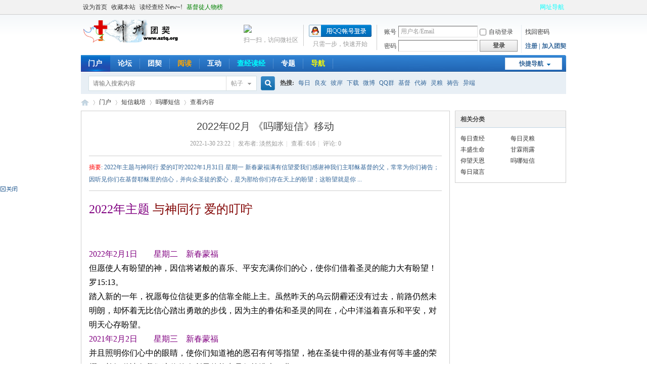

--- FILE ---
content_type: text/html; charset=gbk
request_url: https://www.sztq.org/article-3788-1.html
body_size: 13945
content:
<!DOCTYPE html PUBLIC "-//W3C//DTD XHTML 1.0 Transitional//EN" "http://www.w3.org/TR/xhtml1/DTD/xhtml1-transitional.dtd">
<html xmlns="http://www.w3.org/1999/xhtml">
<head>
<meta http-equiv="Content-Type" content="text/html; charset=gbk" />
<title>2022年02月 《吗哪短信》移动 - 吗哪短信 -  ╬ 神州团契 ╋ -  Powered by Discuz!</title>
<meta property="wb:webmaster" content="3236ce342aef40b4" />
<meta name="wumiiVerification" content="6ae8ef61-a12c-4b52-9032-e6ebf5fcaa07" />
<meta name="alexaVerifyID" content="OJx63hOu1RLdP48hoUedFCUGNRM" /> 
<meta name="baidu-site-verification" content="nYzNBj8Jp4" />
<meta name="chinaz-site-verification" content="a72c7259-cb85-4f4a-a5a5-e72e40270ea4" />
<script type="text/javascript">

  var _gaq = _gaq || [];
  _gaq.push(['_setAccount', 'UA-23096183-1']);
  _gaq.push(['_trackPageview']);

  (function() {
    var ga = document.createElement('script'); ga.type = 'text/javascript'; ga.async = true;
    ga.src = ('https:' == document.location.protocol ? 'https://ssl' : 'http://www') + '.google-analytics.com/ga.js';
    var s = document.getElementsByTagName('script')[0]; s.parentNode.insertBefore(ga, s);
  })();

</script>
<meta name="keywords" content="2022年02月 《吗哪短信》移动" />
<meta name="description" content="2022年主题与神同行 爱的叮咛2022年1月31日 星期一 新春蒙福满有信望爱我们感谢神我们主耶稣基督的父，常常为你们祷告；因听见你们在基督耶稣里的信心，并向众圣徒的爱心，是为那给你们存在天上的盼望；这盼望就是你 ... ,╬ 神州团契 ╋" />
<meta name="generator" content="Discuz! X3.4" />
<meta name="author" content="Discuz! Team and Comsenz UI Team" />
<meta name="copyright" content="Discuz!" />
<meta name="MSSmartTagsPreventParsing" content="True" />
<meta http-equiv="MSThemeCompatible" content="Yes" />
<base href="https://www.sztq.org/" /><link rel="stylesheet" type="text/css" href="data/cache/style_1_common.css?zZk" /><link rel="stylesheet" type="text/css" href="data/cache/style_1_portal_view.css?zZk" /><link rel="stylesheet" id="css_extstyle" type="text/css" href="./template/default/style/t4/style.css" /><script type="text/javascript">var STYLEID = '1', STATICURL = 'static/', IMGDIR = 'static/image/common', VERHASH = 'zZk', charset = 'gbk', discuz_uid = '0', cookiepre = 'dTrf_2132_', cookiedomain = '', cookiepath = '/', showusercard = '1', attackevasive = '0', disallowfloat = 'newthread|reply', creditnotice = '1|威望|,2|团契币|元,5|文采|省闻名,6|推广功劳|汗水,7|喜乐指数|笑声', defaultstyle = './template/default/style/t4', REPORTURL = 'aHR0cHM6Ly93d3cuc3p0cS5vcmcvYXJ0aWNsZS0zNzg4LTEuaHRtbA==', SITEURL = 'https://www.sztq.org/', JSPATH = 'data/cache/', CSSPATH = 'data/cache/style_', DYNAMICURL = '';</script>
<script src="data/cache/common.js?zZk" type="text/javascript"></script>
<meta name="application-name" content="╬ 神州团契 ╋" />
<meta name="msapplication-tooltip" content="╬ 神州团契 ╋" />
<meta name="msapplication-task" content="name=门户;action-uri=https://www.sztq.org/portal.php;icon-uri=https://www.sztq.org/static/image/common/portal.ico" /><meta name="msapplication-task" content="name=论坛;action-uri=https://www.sztq.org/forum.php;icon-uri=https://www.sztq.org/static/image/common/bbs.ico" />
<meta name="msapplication-task" content="name=互动;action-uri=https://www.sztq.org/home.php;icon-uri=https://www.sztq.org/static/image/common/home.ico" /><script src="data/cache/portal.js?zZk" type="text/javascript"></script>
</head>

<body id="nv_portal" class="pg_view" onkeydown="if(event.keyCode==27) return false;">
<div id="append_parent"></div><div id="ajaxwaitid"></div>
<div id="toptb" class="cl">
<div class="wp">
<div class="z"><a href="javascript:;"  onclick="setHomepage('https://www.sztq.org/');">设为首页</a><a href="https://www.sztq.org/"  onclick="addFavorite(this.href, '╬ 神州团契 ╋');return false;">收藏本站</a><a href="http://bible.sztq.org" target="_blank" >读经查经 New~!</a><a href="top-christian.html" target="_blank"  style="color: green">基督徒人物榜</a></div>
<div class="y">
<a id="switchblind" href="javascript:;" onclick="toggleBlind(this)" title="开启辅助访问" class="switchblind"></a>
<a href="http://link.sztq.org" title="签到赚积分" target="_blank"  style="color: cyan">网址导航</a></div>
</div>
</div>

<div id="hd">
<div class="wp">
<div class="hdc cl"><h2><a href="./" title="╬ 神州团契 ╋"><img src="static/image/common/logo.png" alt="╬ 神州团契 ╋" border="0" /></a></h2><script src="data/cache/logging.js?zZk" type="text/javascript"></script>
<form method="post" autocomplete="off" id="lsform" action="member.php?mod=logging&amp;action=login&amp;loginsubmit=yes&amp;infloat=yes&amp;lssubmit=yes" onsubmit="return lsSubmit();">
<div class="fastlg cl">
<span id="return_ls" style="display:none"></span>
<div class="y pns">
<table cellspacing="0" cellpadding="0">
<tr>
<td><label for="ls_username">账号</label></td>
<td><input type="text" name="username" id="ls_username" class="px vm xg1"  value="用户名/Email" onfocus="if(this.value == '用户名/Email'){this.value = '';this.className = 'px vm';}" onblur="if(this.value == ''){this.value = '用户名/Email';this.className = 'px vm xg1';}" tabindex="901" /></td>
<td class="fastlg_l"><label for="ls_cookietime"><input type="checkbox" name="cookietime" id="ls_cookietime" class="pc" value="2592000" tabindex="903" />自动登录</label></td>
<td>&nbsp;<a href="javascript:;" onclick="showWindow('login', 'member.php?mod=logging&action=login&viewlostpw=1')">找回密码</a></td>
</tr>
<tr>
<td><label for="ls_password">密码</label></td>
<td><input type="password" name="password" id="ls_password" class="px vm" autocomplete="off" tabindex="902" /></td>
<td class="fastlg_l"><button type="submit" class="pn vm" tabindex="904" style="width: 75px;"><em>登录</em></button></td>
<td>&nbsp;<a href="member.php?mod=register" class="xi2 xw1">注册 | 加入团契</a></td>
</tr>
</table>
<input type="hidden" name="formhash" value="84d84503" />
<input type="hidden" name="quickforward" value="yes" />
<input type="hidden" name="handlekey" value="ls" />
</div>

<div class="fastlg_fm y" style="margin-right: 10px; padding-right: 10px">
<p><a href="https://www.sztq.org/connect.php?mod=login&op=init&referer=portal.php%3Fmod%3Dview%26aid%3D3788%26page%3D1&statfrom=login_simple"><img src="static/image/common/qq_login.gif" class="vm" alt="QQ登录" /></a></p>
<p class="hm xg1" style="padding-top: 2px;">只需一步，快速开始</p>
</div>

<div class="fastlg_fm y" style="margin-right: 10px; padding-right: 10px">
<p><a href="plugin.php?id=wechat:login"><img src="source/plugin/wechat/image/wechat_login.png" class="vm" /></a></p>
<p class="hm xg1" style="padding-top: 2px;">扫一扫，访问微社区</p>
</div>
</div>
</form>

</div>

<div id="nv">
<a href="javascript:;" id="qmenu" onmouseover="delayShow(this, function () {showMenu({'ctrlid':'qmenu','pos':'34!','ctrlclass':'a','duration':2});showForummenu(0);})">快捷导航</a>
<ul><li class="a" id="mn_portal" ><a href="portal.php" hidefocus="true" title="Portal"  >门户<span>Portal</span></a></li><li id="mn_forum" ><a href="forum.php" hidefocus="true" title="BBS"  >论坛<span>BBS</span></a></li><li id="mn_Nd6fb" onmouseover="showMenu({'ctrlid':this.id,'ctrlclass':'hover','duration':2})"><a href="forum.php?gid=117" hidefocus="true"  >团契</a></li><li id="mn_N4d36" onmouseover="showMenu({'ctrlid':this.id,'ctrlclass':'hover','duration':2})"><a href="https://www.sztq.org/book/" hidefocus="true" title="E-book" target="_blank" style="font-weight: bold;color: orange">阅读<span>E-book</span></a></li><li id="mn_home" onmouseover="showMenu({'ctrlid':this.id,'ctrlclass':'hover','duration':2})"><a href="home.php" hidefocus="true" title="Space"  >互动<span>Space</span></a></li><li id="mn_Nca7b" onmouseover="showMenu({'ctrlid':this.id,'ctrlclass':'hover','duration':2})"><a href="https://www.sztq.org/bible/chajing/" hidefocus="true" target="_blank" style="color: cyan">查经读经</a></li><li id="mn_N1b1a" onmouseover="showMenu({'ctrlid':this.id,'ctrlclass':'hover','duration':2})"><a href="top-topic.html" hidefocus="true" title="Subject" target="_blank"  >专题<span>Subject</span></a></li><li id="mn_N1d00" onmouseover="showMenu({'ctrlid':this.id,'ctrlclass':'hover','duration':2})"><a href="http://link.sztq.org" hidefocus="true" title="Link" target="_blank"   style="color: yellow">导航<span>Link</span></a></li></ul>
</div>
<ul class="p_pop h_pop" id="plugin_menu" style="display: none">  <li><a href="plugin.php?id=dsu_paulsign:sign" id="mn_plink_sign">每日签到</a></li>
 </ul>
<ul class="p_pop h_pop" id="mn_Nd6fb_menu" style="display: none"><li><a href="http://www.szchoir.com" hidefocus="true" target="_blank"  style="color: red">深圳圣乐合唱团</a></li><li><a href="https://www.szchoir.com/top-hkszuc.html" hidefocus="true" target="_blank" >深港联合诗班</a></li><li><a href="forum-unitedchoir-1.html" hidefocus="true" target="_blank" >深圳联合诗班</a></li><li><a href="forum-tianlu-1.html" hidefocus="true" target="_blank" >天路艺术团</a></li></ul><ul class="p_pop h_pop" id="mn_N4d36_menu" style="display: none"><li><a href="top-book.html" hidefocus="true" title="E-book" target="_blank" >电子书</a></li><li><a href="top-christian.html" hidefocus="true" target="_blank"  style="color: purple">基督徒人物榜</a></li></ul><ul class="p_pop h_pop" id="mn_home_menu" style="display: none"><li><a href="home.php?mod=follow" hidefocus="true" title="Follow" target="_blank" >团契广播</a></li><li><a href="forum.php?mod=collection" hidefocus="true" title="Collection" target="_blank" >淘帖</a></li><li><a href="misc.php?mod=ranklist" hidefocus="true" title="Ranklist" target="_blank" >排行榜</a></li></ul><div class="p_pop h_pop" id="mn_userapp_menu" style="display: none"></div><ul class="p_pop h_pop" id="mn_Nca7b_menu" style="display: none"><li><a href="https://www.sztq.org/bible/chajing/" hidefocus="true" target="_blank" style="font-weight: bold;color: green">查经资料大全</a></li><li><a href="https://www.sztq.org/bible/lingxiu/" hidefocus="true" target="_blank">灵修版-和合本</a></li><li><a href="https://www.sztq.org/bible/lzz/" hidefocus="true" target="_blank">吕振中译本</a></li><li><a href="https://www.sztq.org/bible/cnen/" hidefocus="true" target="_blank">中英对照版</a></li><li><a href="https://www.sztq.org/bible/NCV/" hidefocus="true" target="_blank">新译本圣经</a></li></ul><ul class="p_pop h_pop" id="mn_N1b1a_menu" style="display: none"><li><a href="top-yy.html" hidefocus="true" title="语音聊天 祷告赞美 读经听道 互动教学 神州团契特有节目" target="_blank"  style="color: orange">YY节目表</a></li><li><a href="top-theology.html" hidefocus="true" title="theology" target="_blank" >神学专题</a></li><li><a href="top-gospel.html" hidefocus="true" target="_blank"  style="color: green">福音单张</a></li><li><a href="top-doom.html" hidefocus="true" title="Doom" target="_blank" >天灾天象</a></li><li><a href="top-Passion-week.html" hidefocus="true" title="Passion week" target="_blank" >受难周</a></li><li><a href="top-xmas.html" hidefocus="true" target="_blank" >圣诞专题</a></li><li><a href="top-Hymns.html" hidefocus="true" target="_blank" >传统圣乐</a></li><li><a href="top-study/day.html" hidefocus="true" target="_blank" >全方位每日灵修</a></li><li><a href="top-sztq.html" hidefocus="true" title="About us" target="_blank" >关于我们</a></li></ul><ul class="p_pop h_pop" id="mn_N1d00_menu" style="display: none"><li><a href="http://link.sztq.org" hidefocus="true" title="Link" target="_blank"  style="text-decoration: underline;color: blue">主内网址</a></li><li><a href="top-webmap.html" hidefocus="true" title="Webmap" target="_blank" >站内地图</a></li></ul><ul class="p_pop h_pop" id="mn_N45c3_menu" style="display: none"><li><a href="http://www.tudou.com/home/sztqv/" hidefocus="true" target="_blank" >土豆网</a></li><li><a href="http://sztq.blog.163.com/" hidefocus="true" target="_blank" >网易博客</a></li><li><a href="http://blog.sina.com.cn/sztqi" hidefocus="true" target="_blank" >新浪博客</a></li><li><a href="http://hi.baidu.com/sztuanqi" hidefocus="true" target="_blank" >百度空间</a></li><li><a href="http://1841452066.qzone.qq.com/" hidefocus="true" target="_blank" >QQ空间</a></li><li><a href="top-news.html" hidefocus="true" target="_blank"  style="color: red">最新内容审核、精选</a></li></ul><div id="mu" class="cl">
</div><div id="scbar" class="scbar_narrow cl">
<form id="scbar_form" method="post" autocomplete="off" onsubmit="searchFocus($('scbar_txt'))" action="search.php?searchsubmit=yes" target="_blank">
<input type="hidden" name="mod" id="scbar_mod" value="search" />
<input type="hidden" name="formhash" value="84d84503" />
<input type="hidden" name="srchtype" value="title" />
<input type="hidden" name="srhfid" value="0" />
<input type="hidden" name="srhlocality" value="portal::view" />
<table cellspacing="0" cellpadding="0">
<tr>
<td class="scbar_icon_td"></td>
<td class="scbar_txt_td"><input type="text" name="srchtxt" id="scbar_txt" value="请输入搜索内容" autocomplete="off" x-webkit-speech speech /></td>
<td class="scbar_type_td"><a href="javascript:;" id="scbar_type" class="xg1" onclick="showMenu(this.id)" hidefocus="true">搜索</a></td>
<td class="scbar_btn_td"><button type="submit" name="searchsubmit" id="scbar_btn" sc="1" class="pn pnc" value="true"><strong class="xi2">搜索</strong></button></td>
<td class="scbar_hot_td">
<div id="scbar_hot">
<strong class="xw1">热搜: </strong>

<a href="search.php?mod=forum&amp;srchtxt=%C3%BF%C8%D5&amp;formhash=84d84503&amp;searchsubmit=true&amp;source=hotsearch" target="_blank" class="xi2" sc="1">每日</a>



<a href="search.php?mod=forum&amp;srchtxt=%C1%BC%D3%D1&amp;formhash=84d84503&amp;searchsubmit=true&amp;source=hotsearch" target="_blank" class="xi2" sc="1">良友</a>



<a href="search.php?mod=forum&amp;srchtxt=%B1%CB%B0%B6&amp;formhash=84d84503&amp;searchsubmit=true&amp;source=hotsearch" target="_blank" class="xi2" sc="1">彼岸</a>



<a href="search.php?mod=forum&amp;srchtxt=%CF%C2%D4%D8&amp;formhash=84d84503&amp;searchsubmit=true&amp;source=hotsearch" target="_blank" class="xi2" sc="1">下载</a>



<a href="search.php?mod=forum&amp;srchtxt=%CE%A2%B2%A9&amp;formhash=84d84503&amp;searchsubmit=true&amp;source=hotsearch" target="_blank" class="xi2" sc="1">微博</a>



<a href="search.php?mod=forum&amp;srchtxt=QQ%C8%BA&amp;formhash=84d84503&amp;searchsubmit=true&amp;source=hotsearch" target="_blank" class="xi2" sc="1">QQ群</a>



<a href="search.php?mod=forum&amp;srchtxt=%BB%F9%B6%BD&amp;formhash=84d84503&amp;searchsubmit=true&amp;source=hotsearch" target="_blank" class="xi2" sc="1">基督</a>



<a href="search.php?mod=forum&amp;srchtxt=%B4%FA%B5%BB&amp;formhash=84d84503&amp;searchsubmit=true&amp;source=hotsearch" target="_blank" class="xi2" sc="1">代祷</a>



<a href="search.php?mod=forum&amp;srchtxt=%C1%E9%C1%B8&amp;formhash=84d84503&amp;searchsubmit=true&amp;source=hotsearch" target="_blank" class="xi2" sc="1">灵粮</a>



<a href="search.php?mod=forum&amp;srchtxt=%B5%BB%B8%E6&amp;formhash=84d84503&amp;searchsubmit=true&amp;source=hotsearch" target="_blank" class="xi2" sc="1">祷告</a>



<a href="search.php?mod=forum&amp;srchtxt=%D2%EC%B6%CB&amp;formhash=84d84503&amp;searchsubmit=true&amp;source=hotsearch" target="_blank" class="xi2" sc="1">异端</a>

</div>
</td>
</tr>
</table>
</form>
</div>
<ul id="scbar_type_menu" class="p_pop" style="display: none;"><li><a href="javascript:;" rel="article">文章</a></li><li><a href="javascript:;" rel="forum" class="curtype">帖子</a></li><li><a href="javascript:;" rel="blog">日志</a></li><li><a href="javascript:;" rel="album">相册</a></li><li><a href="javascript:;" rel="user">用户</a></li></ul>
<script type="text/javascript">
initSearchmenu('scbar', '');
</script>
</div>
</div>


<div id="wp" class="wp">
<!--[name]!portalcategory_viewtplname![/name]-->

<script src="data/cache/forum_viewthread.js?zZk" type="text/javascript"></script>
<script type="text/javascript">zoomstatus = parseInt(1), imagemaxwidth = '600', aimgcount = new Array();</script>
<div id="pt" class="bm cl">
<div class="z">
<a href="./" class="nvhm" title="首页">╬ 神州团契 ╋</a> <em>&rsaquo;</em>
<a href="portal.php">门户</a> <em>&rsaquo;</em><a href="https://www.sztq.org/portal.php?mod=list&catid=2">短信栽培</a><em>&rsaquo;</em>
<a href="https://www.sztq.org/portal.php?mod=list&catid=18">吗哪短信</a> <em>&rsaquo;</em>
查看内容
</div>
</div>

<style id="diy_style" type="text/css"></style>
<div class="wp">
<!--[diy=diy1]--><div id="diy1" class="area"></div><!--[/diy]-->
</div>
<div id="ct" class="ct2 wp cl">
<div class="mn">
<div class="bm vw">
<div class="h hm">
<h1 class="ph">2022年02月 《吗哪短信》移动 </h1>
<p class="xg1">
2022-1-30 23:22<span class="pipe">|</span>
发布者: <a href="home.php?mod=space&amp;uid=5">淡然如水</a><span class="pipe">|</span>
查看: <em id="_viewnum">616</em><span class="pipe">|</span>
评论: 0</p>
</div>

<!--[diy=diysummarytop]--><div id="diysummarytop" class="area"></div><!--[/diy]-->

<div class="s"><div><strong>摘要</strong>: 2022年主题与神同行 爱的叮咛2022年1月31日 星期一 新春蒙福满有信望爱我们感谢神我们主耶稣基督的父，常常为你们祷告；因听见你们在基督耶稣里的信心，并向众圣徒的爱心，是为那给你们存在天上的盼望；这盼望就是你 ...</div></div>
<!--[diy=diysummarybottom]--><div id="diysummarybottom" class="area"></div><!--[/diy]-->

<div class="d">

<!--[diy=diycontenttop]--><div id="diycontenttop" class="area"></div><!--[/diy]-->

<table cellpadding="0" cellspacing="0" class="vwtb"><tr><td id="article_content"><font color="#000" style="overflow-wrap: break-word; background-color: rgb(255, 255, 255); margin: 0px; padding: 0px; font-family: &quot;Microsoft YaHei&quot;, &quot;SF Pro SC&quot;, &quot;SF Pro Display&quot;, &quot;SF Pro Icons&quot;, &quot;PingFang SC&quot;, &quot;Helvetica Neue&quot;, Helvetica, Arial, sans-serif;"><font face="Tahoma, &quot;" style="overflow-wrap: break-word; margin: 0px; padding: 0px;"><font size="5" style="overflow-wrap: break-word; margin: 0px; padding: 0px;"><font face="宋体" style="overflow-wrap: break-word; margin: 0px; padding: 0px;"><font color="#800080" style="overflow-wrap: break-word; margin: 0px; padding: 0px;">2022年主题</font><font color="#800000" style="overflow-wrap: break-word; margin: 0px; padding: 0px;">&nbsp;与神同行 爱的叮咛</font></font></font></font></font><font color="#000" style="overflow-wrap: break-word; background-color: rgb(255, 255, 255); margin: 0px; padding: 0px; font-family: &quot;Microsoft YaHei&quot;, &quot;SF Pro SC&quot;, &quot;SF Pro Display&quot;, &quot;SF Pro Icons&quot;, &quot;PingFang SC&quot;, &quot;Helvetica Neue&quot;, Helvetica, Arial, sans-serif;"><font face="Tahoma, Arial, Helvetica, snas-serif" style="overflow-wrap: break-word; margin: 0px; padding: 0px;"><font face="宋体" style="overflow-wrap: break-word; margin: 0px; padding: 0px;"><font size="3" deep="12" style="overflow-wrap: break-word; margin: 0px; padding: 0px;"><br data-filtered="filtered" style="overflow-wrap: break-word; margin: 0px; padding: 0px;"></font></font></font></font><div deep="9" style="overflow-wrap: break-word; background-color: rgb(255, 255, 255);"><div style="font-family: Tahoma, &quot;Microsoft Yahei&quot;, Simsun; overflow-wrap: break-word;"><br style="overflow-wrap: break-word;"></div><div style="overflow-wrap: break-word;"><div style="overflow-wrap: break-word;"><font size="3" style="overflow-wrap: break-word;"><div style="overflow-wrap: break-word;"><div style="font-family: Tahoma, &quot;Microsoft Yahei&quot;, Simsun; overflow-wrap: break-word;"><div style="overflow-wrap: break-word;"><br></div></div><div style="overflow-wrap: break-word;"><div style="overflow-wrap: break-word;"><font face="宋体" style="overflow-wrap: break-word;"><div style="overflow-wrap: break-word;"><div style="overflow-wrap: break-word;"><font color="#800080">2022年2月1日<span style="white-space:pre">	</span>星期二<span style="white-space:pre">	</span>新春蒙福</font></div><div style="overflow-wrap: break-word;">但愿使人有盼望的神，因信将诸般的喜乐、平安充满你们的心，使你们借着圣灵的能力大有盼望！罗15:13。</div><div style="overflow-wrap: break-word;">踏入新的一年，祝愿每位信徒更多的信靠全能上主。虽然昨天的乌云阴霾还没有过去，前路仍然未明朗，却怀着无比信心踏出勇敢的步伐，因为主的眷佑和圣灵的同在，心中洋溢着喜乐和平安，对明天心存盼望。</div><div style="overflow-wrap: break-word;"><font color="#800080">2021年2月2日<span style="white-space:pre">	</span>星期三<span style="white-space:pre">	</span>新春蒙福</font></div><div style="overflow-wrap: break-word;">并且照明你们心中的眼睛，使你们知道祂的恩召有何等指望，祂在圣徒中得的基业有何等丰盛的荣耀；并知道祂向我们这信的人所显的能力是何等浩大。弗1:18,19。</div><div style="overflow-wrap: break-word;">新的一年，愿我们心灵的眼睛得蒙擦亮，看见在耶稣基督的救赎里，我们得到的是何等丰盛的恩典和活泼的盼望，正如主说：祂来了是要叫人得更丰盛的生命。</div><div style="overflow-wrap: break-word;"><font color="#800080">2022年2月3日<span style="white-space:pre">	</span>星期四<span style="white-space:pre">	</span>新春蒙福</font></div><div style="overflow-wrap: break-word;">愿颂赞归与我们主耶稣基督的父神！祂曾照自己的大怜悯，借耶稣基督从死里复活，重生了我们，叫我们有活泼的盼望，可以得着不能朽坏、不能玷污、不能衰残、为你们存留在天上的基业。彼前1:3,4。</div><div style="overflow-wrap: break-word;">我们的日子是光明和愉快的，因我们在基督里蒙父神的拯救，怀着活泼的盼望，跨越种种的阻挠，一生向着天家奔跑。</div><div style="overflow-wrap: break-word;"><font color="#800080">2021年2月4日<span style="white-space:pre">	</span>星期五<span style="white-space:pre">	</span>新春蒙福</font></div><div style="overflow-wrap: break-word;">我的心哪，你当默默无声，专等候神，因为我的盼望是从祂而来。惟独祂是我的磐石，我的拯救；祂是我的高台，我必不动摇。诗62:5,6&#8236;。</div><div style="overflow-wrap: break-word;">人生难免遇上风高浪急的日子，不如意事十常八九，神的儿女却能够保持镇静，默默信靠上主，在祂大能的膀臂保护和引导下，总会开一条出路；所遭遇的令人失望，投靠主总有盼望。</div><div style="overflow-wrap: break-word;"><font color="#800080">2022年2月5日<span style="white-space:pre">	</span>星期六<span style="white-space:pre">	</span>新春蒙福</font></div><div style="overflow-wrap: break-word;">但我们照祂的应许，盼望新天新地，有义居在其中。亲爱的弟兄啊，你们既盼望这些事，就当殷勤，使自己没有玷污，无可指摘，安然见主。彼后3:13,14。</div><div style="overflow-wrap: break-word;">神的儿子在世上生活，不单单注目在眼前的事物，乃要心存盼望，为着永恒的国度而生活，地上的一切都要过去，要立志为荣耀主而作世上的光和盐，满结硕果见主面。</div><div style="overflow-wrap: break-word;"><div style="overflow-wrap: break-word;"><font color="#800080">2022年2月7日 星期一 与神同行（弥迦书）</font></div><div style="overflow-wrap: break-word;">雅各家啊，岂可说耶和华的心不忍耐吗？这些事是祂所行的吗？我耶和华的言语岂不是与行动正直的人有益吗？弥2:7。</div><div style="overflow-wrap: break-word;">父神是满有慈悲怜悯，祂乐意宽恕那些愿意回转的罪人；只是人们不能以祂的忍耐来作为随意犯罪的借口。公义的神会施行审判，又管教背逆的儿女， 叫他们走在正路上，不致沉溺罪中惹来神的惩罚。</div><div style="overflow-wrap: break-word;">2<font color="#800080">022年2月8日 星期二 超越的基督 更美之新约（希伯来书）</font></div><div style="overflow-wrap: break-word;">并新约的中保耶稣，以及所洒的血；这血所说的比亚伯的血所说的更美。你们总要谨慎，不可弃绝那向你们说话的。来12:24,25上。</div><div style="overflow-wrap: break-word;">亚伯所流的血是控诉该隐的罪，而耶稣基督在十字架上所流的宝血是赦罪之泉源，为担当世人的罪而流，让人可以因着祂的代赎而得以进到神的跟前，与神和好，并得着救恩所带来的丰盛生命。</div><div style="overflow-wrap: break-word;"><font color="#800080">2022年2月9日 星期三 与神同行（弥迦书）</font></div><div style="overflow-wrap: break-word;">然而，近来我的民兴起如仇敌，从那些安然经过不愿打仗之人身上剥去外衣。你们将我民中的妇人从安乐家中赶出，又将我的荣耀从她们的小孩子尽行夺去。弥2:8,9。</div><div style="overflow-wrap: break-word;">先知谴责当时权贵好战与掠夺，连弱势的妇孺也不放过，背弃神子民应有的品格。当今社会中仍充斥巧取豪夺的不公，我们得拒绝同流合污，作中流砥柱。</div><div style="overflow-wrap: break-word;"><font color="#800080">2022年2月10日 星期四 超越的基督 更美之新约（希伯来书）</font></div><div style="overflow-wrap: break-word;">因为，那些弃绝在地上警戒他们的尚且不能逃罪，何况我们违背那从天上警戒我们的呢？当时祂的声音震动了地，但如今祂应许说：再一次我不单要震动地，还要震动天。来12:25下,26。</div><div style="overflow-wrap: break-word;">在西乃山颁布律法时，神的声音震慑人心；基督再来的威荣比这更大，信徒只要顺服神的话语，就不用惧怕，这乃是信徒荣耀的盼望。</div><div style="overflow-wrap: break-word;"><font color="#800080">2022年2月11日 星期五 与神同行（弥迦书）</font></div><div style="overflow-wrap: break-word;">雅各家啊，我必要聚集你们，必要招聚以色列剩下的人，安置在一处，如波斯拉的羊，又如草场上的羊群；因为人数众多就必大大喧哗。弥2:12。</div><div style="overflow-wrap: break-word;">波斯拉是地名，是安稳的羊圈。纵然神的刑罚临到，最终目的却是让人回归神慈爱的膀臂与眷佑中，祂施行管教，却怀抱那愿意哀伤悔改的子民，总是为人留下无限恩典。</div><div style="overflow-wrap: break-word;"><font color="#800080">2022年2月12日 星期六 超越的基督 更美之新约（希伯来书）</font></div><div style="overflow-wrap: break-word;">这再一次的话，是指明被震动的，就是受造之物都要挪去，使那不被震动的常存。来12:27。</div><div style="overflow-wrap: break-word;">再一次是指基督的再临，祂带着威荣和权柄而来，是要审判不信的世人，世上国度被祂挪去，基督将会掌王权，建立永恒及不震动的国；我们因信被迁到爱子的国里，所以信徒在纷乱的世局中仍心存盼望，警醒等候基督的再临。</div><div style="overflow-wrap: break-word;"><div style="overflow-wrap: break-word;"><font color="#800080">2022年2月14日 星期一 与神同行（弥迦书）</font></div><div style="overflow-wrap: break-word;">开路的在他们前面上去；他们直闯过城门，从城门出去。他们的王在前面行；耶和华引导他们。弥2:13。</div><div style="overflow-wrap: break-word;">先知在宣告神的审判和惩罚的信息，随后又传出神怜悯和施恩的应许，鼓励神的子民只要愿意从悖逆中回转，离开得罪神的生活，并哀伤悔改，他们仍然可以得着赦免，神的恩手从不缩短，要引领他们回归正路。</div><div style="overflow-wrap: break-word;"><font color="#800080">2022年2月15日 星期二 超越的基督 更美之新约（希伯来书）</font></div><div style="overflow-wrap: break-word;">所以我们既得了不能震动的国，就当感恩，照神所喜悦的，用虔诚、敬畏的心事奉神。因为我们的神乃是烈火。来12:28,29。</div><div style="overflow-wrap: break-word;">世上的一切都要过去，神的儿女在主里要承受的是永恒基督国度，是任何人与事都不能动摇的；所以无论遭遇何事，我们都要以感恩和喜乐的心来面对，以虔敬的态度事奉父神，活出荣神益人的生命。</div><div style="overflow-wrap: break-word;"><font color="#800080">2022年2月16日 星期三 与神同行（弥迦书）</font></div><div style="overflow-wrap: break-word;">我说：雅各的首领，以色列家的官长啊，你们要听！你们不当知道公平吗？你们恶善好恶，从人身上剥皮，从人骨头上剔肉。弥3:1,2。</div><div style="overflow-wrap: break-word;">先知再次发出谴责，指出那些官长和领袖没有按公平公正来管治百姓，反而恃权势谋私利。这样的管治，让社会无法得到安靖，使弱势百姓在惶恐中生活，神公义的审判必速速的来到。</div><div style="overflow-wrap: break-word;"><font color="#800080">2022年2月17日 星期四 超越的基督更美之新约（希伯来书）</font></div><div style="overflow-wrap: break-word;">你们务要常存弟兄相爱的心。不可忘记用爱心接待客旅；因为曾有接待客旅的，不知不觉就接待了天使。来13:1,2。</div><div style="overflow-wrap: break-word;">信徒在基督里因信得着不能震动的国，是满怀感恩的；只是我们的信心不应只在理性上，也不是一味的接受，真正的相信是要付诸行动，因着爱神，愿意付出爱心，爱主内弟兄姊妹，也要甘心去服侍有需要的人。</div><div style="overflow-wrap: break-word;"><font color="#800080">2022年2月18日 星期五 与神同行（弥迦书）</font></div><div style="overflow-wrap: break-word;">吃我民的肉，剥他们的皮，打折他们的骨头，分成块子像要下锅，又像釜中的肉。到了遭灾的时候，这些人必哀求耶和华，他却不应允他们。那时他必照他们所行的恶事向他们掩面。弥3:3,4。</div><div style="overflow-wrap: break-word;">先知勇敢地将社会上残酷现状展陈，谴责领袖的恶行，并宣告神一定会替受冤屈的人伸冤，并向行不义者掩面，拒绝他们的呼求。</div><div style="overflow-wrap: break-word;"><font color="#800080">2022年2月19日 星期六 超越的基督 更美之新约（希伯来书）</font></div><div style="overflow-wrap: break-word;">&nbsp;你们要记念被捆绑的人，好像与他们同受捆绑；也要记念遭苦害的人，想到自己也在肉身之内。来13:3。</div><div style="overflow-wrap: break-word;">基督的爱驱使祂来到世上，亲尝人世间的疾苦；我们应效法主，设身处地的关心弟兄的需要。当我们能够感受对方所受的痛苦，像是自己受的一样，才会有真摰的同情，以主爱充满内心，成为受苦的人的安慰和鼓励。</div><div style="overflow-wrap: break-word;"><div style="overflow-wrap: break-word;"><font color="#800080">2022年2月21日 星期一 公义怜悯 与神同行（弥迦书）</font></div><div style="overflow-wrap: break-word;">论到使我民走差路的先知，他们牙齿有所嚼的，他们就呼喊说：平安了！凡不供给他们吃的，他们就预备攻击他。耶和华如此说。弥3:5。</div><div style="overflow-wrap: break-word;">先知的职责是忠诚传递神的心意；神的仆人要立志不惜任何代价，放下自己的利害荣辱，忠于神的托付传讲神的话。慎防为了糊口来说讨好人的假话，将侍奉神变作服侍自己的肚腹。</div><div style="overflow-wrap: break-word;"><font color="#800080">2022年2月22日 星期二 超越的基督 更美之新约（希伯来书）</font></div><div style="overflow-wrap: break-word;">婚姻，人人都当尊重，床也不可污秽；因为苟合行淫的人，神必要审判。你们存心不可贪爱钱财，要以自己所有的为足。来13:4,5上。</div><div style="overflow-wrap: break-word;">在神所创造的一切，在祂眼中都是好的。只是人的心不满足，没有好好珍爱神所赐的，却容让心中的贪欲侵蚀自己的生命；神儿女在奔走天路时，务要有所警惕，严防金钱与性破坏灵命。</div><div style="overflow-wrap: break-word;"><font color="#800080">2022年2月23日 星期三 公义怜悯 与神同行（弥迦书）</font></div><div style="overflow-wrap: break-word;">你们必遭遇黑夜，以致不见异象；又必遭遇幽暗，以致不能占卜。日头必向你们沉落，白昼变为黑暗。先见必抱愧，占卜的必蒙羞，都必捂着嘴唇，因为神不应允他们。弥3:6,7。</div><div style="overflow-wrap: break-word;">那些为私利假借神之名宣讲的假先知，所说的都是讨人喜欢的假话，没有真理亮光，瞎子领瞎子，最终必掉在坑里，而且必然要面对神的审判。</div><div style="overflow-wrap: break-word;"><font color="#800080">2022年2月24日 星期四 超越的基督 更美之新约（希伯来书）</font></div><div style="overflow-wrap: break-word;">&nbsp;因为主曾说：我总不撇下你，也不丢弃你。所以我们可以放胆说：主是帮助我的，我必不惧怕；人能把我怎么样呢？来13:5下,6。</div><div style="overflow-wrap: break-word;">基督深知人性是软弱的，加上外在环境的压力逼迫时，靠自己是会失败的，因此祂应许看顾和保护。信徒在面临巨大危机甚至跌倒之时，把握着主不离不弃的应许，投进祂大能膀臂的保护中。</div><div style="overflow-wrap: break-word;"><font color="#800080">2022年2月25日 星期五 公义怜悯 与神同行（弥迦书）</font></div><div style="overflow-wrap: break-word;">至于我，我借耶和华的灵，满有力量、公平、才能，可以向雅各说明他的过犯，向以色列指出他的罪恶。弥3:8。</div><div style="overflow-wrap: break-word;">相对于那些假先知说讨好人的话，神的仆人忠于主托付，为了引导罪人回归正途而揭发罪行和纠正过犯，常常因忠言逆耳而惹来不满和敌对，惟有专心依靠神所赐的力量和才能，宣讲真理，发出时代的信息。</div><div style="overflow-wrap: break-word;"><font color="#800080">2022年2月26日 星期六 超越的基督 更美之新约（希伯来书）</font></div><div style="overflow-wrap: break-word;">从前引导你们、传神之道给你们的人，你们要想念他们，效法他们的信心，留心看他们为人的结局。耶稣基督昨日、今日、一直到永远，是一样的。来13:7,8。</div><div style="overflow-wrap: break-word;">奔走天路的信徒有昔日的忠仆作信心的榜样，见证着神是信实和可靠；更宝贝的是：基督在过去如何引导神的儿女，今天和明天以不变的爱和能力，同样保守看顾。</div><div style="overflow-wrap: break-word;"><div style="overflow-wrap: break-word;"><font color="#800080">2022年2月28日 星期一 公义怜悯 与神同行（弥迦书）</font></div><div style="overflow-wrap: break-word;">雅各家的首领、以色列家的官长啊，当听我的话！你们厌恶公平，在一切事上屈枉正直；以人血建立锡安，以罪孽建造耶路撒冷。弥3:9,10。</div><div style="overflow-wrap: break-word;">神在祂的子民中兴起领袖，期望他们以公平和正义治理百姓，可惜这些首领和官长倒行逆施，渎职枉法，欺压弱小，残暴不仁，是神所厌恶，祂必审问惩处。信徒要警醒防范此罪行。</div></div></div><div><br></div></div><div style="overflow-wrap: break-word;"><br></div></div></div><div style="font-family: Tahoma, &quot;Microsoft Yahei&quot;, Simsun; overflow-wrap: break-word;"><div deep="18" style="overflow-wrap: break-word;"><div style="overflow-wrap: break-word;"><div style="overflow-wrap: break-word;"><div style="overflow-wrap: break-word;"><br data-filtered="filtered" style="overflow-wrap: break-word;"></div></div></div></div></div></font></div></div></div></font></div></div><div style="font-family: Tahoma, &quot;Microsoft Yahei&quot;, Simsun; overflow-wrap: break-word;"><div style="overflow-wrap: break-word;"><font color="#000" data-filtered="filtered" style="overflow-wrap: break-word; margin: 0px; padding: 0px; font-family: &quot;Microsoft YaHei&quot;, &quot;SF Pro SC&quot;, &quot;SF Pro Display&quot;, &quot;SF Pro Icons&quot;, &quot;PingFang SC&quot;, &quot;Helvetica Neue&quot;, Helvetica, Arial, sans-serif;"><font face="Tahoma, Arial, Helvetica, snas-serif" data-filtered="filtered" style="overflow-wrap: break-word; margin: 0px; padding: 0px;"><font face="宋体" data-filtered="filtered" style="overflow-wrap: break-word; margin: 0px; padding: 0px;"><font size="3" data-filtered="filtered" style="overflow-wrap: break-word; margin: 0px; padding: 0px;"><div microsoft="" yahei",="" simsun;="" background-color:="" rgb(255,="" 255,="" 255);"="" style="overflow-wrap: break-word; font-family: Tahoma, &quot;Microsoft Yahei&quot;, Simsun; font-size: 14px;"><font data-filtered="filtered" style="overflow-wrap: break-word;"><div style="overflow-wrap: break-word;"><div style="overflow-wrap: break-word;"><div style="overflow-wrap: break-word;"><div style="overflow-wrap: break-word; font-family: 宋体; font-size: medium;"><strong style="overflow-wrap: break-word; font-family: Tahoma, Helvetica, SimSun, sans-serif; font-size: 14px; text-align: center;"><font color="#800000" size="5" style="overflow-wrap: break-word;">&nbsp; &nbsp; &nbsp; &nbsp; &nbsp; &nbsp; &nbsp; &nbsp; &nbsp; &nbsp; &nbsp; &nbsp; &nbsp; &nbsp; 欢迎转发吗哪短信，使用时请注明“吗哪”！</font></strong></div><div style="overflow-wrap: break-word; font-family: 宋体; font-size: medium;"><span style="overflow-wrap: break-word; text-align: center; font-size: 14px;"><br data-filtered="filtered" style="overflow-wrap: break-word;"></span></div><div style="overflow-wrap: break-word; font-family: 宋体; font-size: medium;"><span style="overflow-wrap: break-word; text-align: center; font-size: 14px;">申请吗哪的方法&nbsp;</span></div></div></div></div></font></div><div microsoft="" yahei",="" simsun;="" background-color:="" rgb(255,="" 255,="" 255);"="" overflow-wrap:="" break-word;"="" style="overflow-wrap: break-word; font-family: Tahoma, &quot;Microsoft Yahei&quot;, Simsun; font-size: 14px;"><div microsoft="" yahei",="" simsun;="" background-color:="" rgb(255,="" 255,="" 255);"="" simsun;"="" style="overflow-wrap: break-word; font-family: 宋体;"><span style="overflow-wrap: break-word; text-align: center;"><br data-filtered="filtered" style="overflow-wrap: break-word;"></span></div><p microsoft="" yahei",="" simsun;="" background-color:="" rgb(255,="" 255,="" 255);"="" simsun;"="" style="overflow-wrap: break-word; margin: 0px; padding: 0px; font-family: 宋体;"></p><font face="宋体" data-filtered="filtered" style="overflow-wrap: break-word; font-family: 宋体; text-align: center;"><font color="#000000" size="3" data-filtered="filtered" style="overflow-wrap: break-word;"></font></font><p class="MsoNormal" style="overflow-wrap: break-word; margin: 0cm 0cm 0pt; padding: 0px; font-family: Tahoma, Helvetica, SimSun, sans-serif; line-height: 27px;"><font face="宋体" style="overflow-wrap: break-word;"><font size="3" style="overflow-wrap: break-word;">请用自</font>己的手机发送 “我要吗哪＋您的名字” 加入微信号:13819184998</font></p></div></font></font></font></font></div></div></div></td></tr></table>

<!--[diy=diycontentbottom]--><div id="diycontentbottom" class="area"></div><!--[/diy]-->

<script src="data/cache/home.js?zZk" type="text/javascript"></script>
<div id="click_div"><table cellpadding="0" cellspacing="0" class="atd">
<tr><td>
<a href="home.php?mod=spacecp&amp;ac=click&amp;op=add&amp;clickid=1&amp;idtype=aid&amp;id=3788&amp;hash=199b588dd2cf40d4bd4cd595275006e2&amp;handlekey=clickhandle" id="click_aid_3788_1" onclick="showWindow(this.id, this.href);doane(event);">
<img src="static/image/click/luguo.gif" alt="" /><br />路过</a>
</td>
<td>
<a href="home.php?mod=spacecp&amp;ac=click&amp;op=add&amp;clickid=2&amp;idtype=aid&amp;id=3788&amp;hash=199b588dd2cf40d4bd4cd595275006e2&amp;handlekey=clickhandle" id="click_aid_3788_2" onclick="showWindow(this.id, this.href);doane(event);">
<img src="static/image/click/leiren.gif" alt="" /><br />雷人</a>
</td>
<td>
<a href="home.php?mod=spacecp&amp;ac=click&amp;op=add&amp;clickid=3&amp;idtype=aid&amp;id=3788&amp;hash=199b588dd2cf40d4bd4cd595275006e2&amp;handlekey=clickhandle" id="click_aid_3788_3" onclick="showWindow(this.id, this.href);doane(event);">
<img src="static/image/click/woshou.gif" alt="" /><br />握手</a>
</td>
<td>
<a href="home.php?mod=spacecp&amp;ac=click&amp;op=add&amp;clickid=4&amp;idtype=aid&amp;id=3788&amp;hash=199b588dd2cf40d4bd4cd595275006e2&amp;handlekey=clickhandle" id="click_aid_3788_4" onclick="showWindow(this.id, this.href);doane(event);">
<img src="static/image/click/xianhua.gif" alt="" /><br />鲜花</a>
</td>
<td>
<a href="home.php?mod=spacecp&amp;ac=click&amp;op=add&amp;clickid=5&amp;idtype=aid&amp;id=3788&amp;hash=199b588dd2cf40d4bd4cd595275006e2&amp;handlekey=clickhandle" id="click_aid_3788_5" onclick="showWindow(this.id, this.href);doane(event);">
<img src="static/image/click/jidan.gif" alt="" /><br />鸡蛋</a>
</td>
</tr>
</table>
<script type="text/javascript">
function errorhandle_clickhandle(message, values) {
if(values['id']) {
showCreditPrompt();
show_click(values['idtype'], values['id'], values['clickid']);
}
}
</script>

</div>


<!--[diy=diycontentclickbottom]--><div id="diycontentclickbottom" class="area"></div><!--[/diy]-->

</div>

<div class="o cl ptm pbm">
<a href="home.php?mod=spacecp&amp;ac=favorite&amp;type=article&amp;id=3788&amp;handlekey=favoritearticlehk_3788" id="a_favorite" onclick="showWindow(this.id, this.href, 'get', 0);" class="oshr ofav">收藏</a>
<a href="home.php?mod=spacecp&amp;ac=share&amp;type=article&amp;id=3788&amp;handlekey=sharearticlehk_3788" id="a_share" onclick="showWindow(this.id, this.href, 'get', 0);" class="oshr">分享</a>
<a href="misc.php?mod=invite&amp;action=article&amp;id=3788" id="a_invite" onclick="showWindow('invite', this.href, 'get', 0);" class="oshr oivt">邀请</a>
</div>
<div class="pren pbm cl">
<em>上一篇：<a href="article-3787-1.html">2022年02月 《吗哪短信》联通</a></em><em>下一篇：<a href="article-3789-1.html">2022年03月 《吗哪短信》联通</a></em></div>
</div>

<!--[diy=diycontentrelatetop]--><div id="diycontentrelatetop" class="area"></div><!--[/diy]-->
<!--[diy=diycontentrelate]--><div id="diycontentrelate" class="area"></div><!--[/diy]-->

<div id="comment" class="bm">
<div class="bm_h cl">
<h3>最新评论</h3>
</div>
<div id="comment_ul" class="bm_c"><form id="cform" name="cform" action="portal.php?mod=portalcp&ac=comment" method="post" autocomplete="off">
<div class="tedt">
<div class="area">
<textarea name="message" rows="3" class="pt" id="message" onkeydown="ctrlEnter(event, 'commentsubmit_btn');"></textarea>
</div>
</div>

<div class="mtm"><span id="secqaa_qSCs4esl"></span>		
<script type="text/javascript" reload="1">updatesecqaa('qSCs4esl', '<sec> <span id="sec<hash>" onclick="showMenu(this.id);"><sec></span><div id="sec<hash>_menu" class="p_pop p_opt" style="display:none"><sec></div>', 'portal::view');</script>
<span id="seccode_cSCs4esl"></span>		
<script type="text/javascript" reload="1">updateseccode('cSCs4esl', '<sec> <span id="sec<hash>" onclick="showMenu(this.id);"><sec></span><div id="sec<hash>_menu" class="p_pop p_opt" style="display:none"><sec></div>', 'portal::view');</script>
</div>
<input type="hidden" name="portal_referer" value="portal.php?mod=view&aid=3788#comment">
<input type="hidden" name="referer" value="portal.php?mod=view&aid=3788#comment" />
<input type="hidden" name="id" value="0" />
<input type="hidden" name="idtype" value="" />
<input type="hidden" name="aid" value="3788">
<input type="hidden" name="formhash" value="84d84503">
<input type="hidden" name="replysubmit" value="true">
<input type="hidden" name="commentsubmit" value="true" />
<p class="ptn"><button type="submit" name="commentsubmit_btn" id="commentsubmit_btn" value="true" class="pn"><strong>评论</strong></button></p>
</form>
</div>
</div>
<!--[diy=diycontentcomment]--><div id="diycontentcomment" class="area"></div><!--[/diy]-->


</div>
<div class="sd pph">


<div class="drag">
<!--[diy=diyrighttop]--><div id="diyrighttop" class="area"></div><!--[/diy]-->
</div>

<div class="bm">
<div class="bm_h cl">
<h2>相关分类</h2>
</div>
<div class="bm_c">
<ul class="xl xl2 cl"><li><a href="https://www.sztq.org/portal.php?mod=list&catid=5">每日查经</a></li>
<li><a href="https://www.sztq.org/portal.php?mod=list&catid=6">每日灵粮</a></li>
<li><a href="https://www.sztq.org/portal.php?mod=list&catid=7">丰盛生命</a></li>
<li><a href="https://www.sztq.org/portal.php?mod=list&catid=8">甘霖雨露</a></li>
<li><a href="https://www.sztq.org/portal.php?mod=list&catid=9">仰望天恩</a></li>
<li><a href="https://www.sztq.org/portal.php?mod=list&catid=18">吗哪短信</a></li>
<li><a href="https://www.sztq.org/portal.php?mod=list&catid=19">每日箴言</a></li>
</ul>
</div>
</div>

<div class="drag">
<!--[diy=diy2]--><div id="diy2" class="area"></div><!--[/diy]-->
</div>


</div>
</div>

<script type="text/javascript">
var relatedlink = [];relatedlink.push({'sname':'郑国治', 'surl':'http://www.sztq.org/thread-1402-1-1.html'});
relatedlink.push({'sname':'唐崇荣', 'surl':'http://www.sztq.org/thread-1410-1-1.html'});
relatedlink.push({'sname':'忏悔录', 'surl':'http://www.sztq.org/article-2047-1.html'});
relatedlink.push({'sname':'奥古斯丁', 'surl':'http://www.sztq.org/thread-1413-1-1.html'});
relatedlink.push({'sname':'聚会点', 'surl':'http://church.sztq.org/'});
relatedlink.push({'sname':'教堂', 'surl':'http://church.sztq.org/'});
relatedlinks('article_content');
</script>

<div class="wp mtn">
<!--[diy=diy3]--><div id="diy3" class="area"></div><!--[/diy]-->
</div>
<input type="hidden" id="portalview" value="1">	</div>
<div class="a_fl"><!-- JiaThis Button BEGIN -->
<script type="text/javascript" >
var jiathis_config={
	data_track_clickback:true,
	siteNum:8,
	sm:"qzone,tsina,tqq,t163,email,renren,kaixin001,copy",
	summary:"",
	boldNum:4,
	ralateuid:{
		"tsina":"1990350121"
	},
	appkey:{
		"tsina":"3869621208",
		"tqq":"801088037"
	},
	showClose:true,
	hideMore:false
}
</script>
<script type="text/javascript" src="https://v2.jiathis.com/code_mini/jiathis_r.js?uid=90924&btn=r1.gif&move=1" charset="utf-8"></script>
<!-- JiaThis Button END -->
<br /><a href="javascript:;" onclick="setcookie('adclose_', 1, 86400);this.parentNode.style.display='none'"><img src="static/image/common/ad_close.gif" /></a></div><div id="ft" class="wp cl">
<div id="flk" class="y">
<p>
<a href="//wpa.qq.com/msgrd?v=3&amp;uin=1841452066&amp;site=╬ 神州团契 ╋&amp;menu=yes&amp;from=discuz" target="_blank" title="QQ"><img src="static/image/common/site_qq.jpg" alt="QQ" /></a><span class="pipe">|</span><a href="archiver/" >Archiver</a><span class="pipe">|</span><a href="forum.php?mobile=yes" >手机版</a><span class="pipe">|</span><a href="forum.php?mod=misc&action=showdarkroom" >小黑屋</a><span class="pipe">|</span><strong><a href="https://www.sztq.org" target="_blank">╬ 神州团契 ╋（始于2006）</a></strong>
</p>
<p class="xs0">
GMT+8, 2026-1-19 12:11<span id="debuginfo">
, Processed in 0.061438 second(s), 20 queries
.
</span>
</p>
</div>
<div id="frt">
<p>Powered by <strong><a href="https://www.discuz.vip/" target="_blank">Discuz!</a></strong> <em>X3.4</em></p>
<p class="xs0">&copy; 2001-2023 <a href="https://code.dismall.com/" target="_blank">Discuz! Team</a>.</p>
</div></div>
<script src="home.php?mod=misc&ac=sendmail&rand=1768795900" type="text/javascript"></script>

<div id="scrolltop">
<span hidefocus="true"><a title="返回顶部" onclick="window.scrollTo('0','0')" class="scrolltopa" ><b>返回顶部</b></a></span>
</div>
<script type="text/javascript">_attachEvent(window, 'scroll', function () { showTopLink(); });checkBlind();</script>
<script defer src="https://static.cloudflareinsights.com/beacon.min.js/vcd15cbe7772f49c399c6a5babf22c1241717689176015" integrity="sha512-ZpsOmlRQV6y907TI0dKBHq9Md29nnaEIPlkf84rnaERnq6zvWvPUqr2ft8M1aS28oN72PdrCzSjY4U6VaAw1EQ==" data-cf-beacon='{"version":"2024.11.0","token":"5e5ad1539176405683928d2034098fbc","r":1,"server_timing":{"name":{"cfCacheStatus":true,"cfEdge":true,"cfExtPri":true,"cfL4":true,"cfOrigin":true,"cfSpeedBrain":true},"location_startswith":null}}' crossorigin="anonymous"></script>
</body>
</html>
